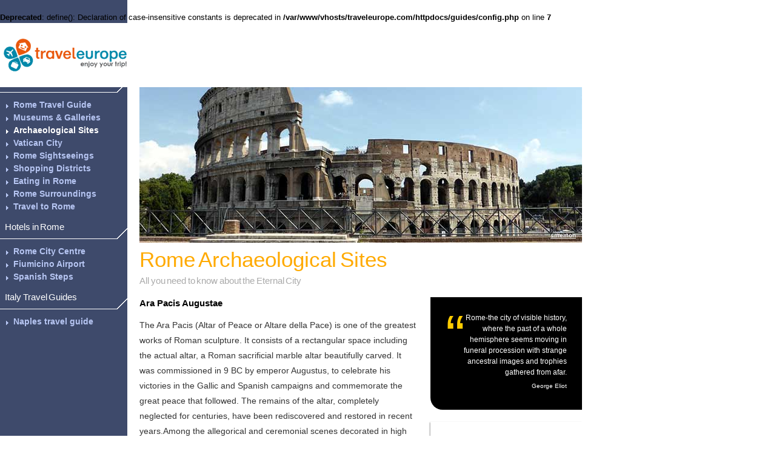

--- FILE ---
content_type: text/html; charset=UTF-8
request_url: http://www.traveleurope.com/guides/italy/rome/archaeology.php
body_size: 5815
content:
<br />
<b>Deprecated</b>:  define(): Declaration of case-insensitive constants is deprecated in <b>/var/www/vhosts/traveleurope.com/httpdocs/guides/config.php</b> on line <b>7</b><br />
<!DOCTYPE html PUBLIC "-//W3C//DTD XHTML 1.0 Transitional//EN" "http://www.w3.org/TR/xhtml1/DTD/xhtml1-transitional.dtd">
<html xmlns="http://www.w3.org/1999/xhtml" xml:lang="en" lang="en">
<head>
<title>Rome tourism - Archaeological Sites</title>
<meta name="description" content="Guide to Rome Archaeological Sites, information and tips on the main world famous Roman Archaeological Sites for tourists visiting Rome, with descriptions and directions." />
<meta name="keywords" content="rome, rome guide, rome tourism, travel rome, roma, italy, museums, hotels, accommodation, vatican city, shopping, restaurants" />
<meta http-equiv="Content-Type" content="text/html; charset=utf-8" />
<link rel="canonical" href="www2.traveleurope.com/guides/italy/rome/" />
<style type="text/css" media="screen">@import url(style.css);</style>
<script data-ad-client="ca-pub-8286291173910207" async src="https://pagead2.googlesyndication.com/pagead/js/adsbygoogle.js"></script>
<!-- Global site tag (gtag.js) - Google Analytics -->
<script async src="https://www.googletagmanager.com/gtag/js?id=UA-19773441-2"></script>
<script>
  window.dataLayer = window.dataLayer || [];
  function gtag(){dataLayer.push(arguments);}
  gtag('js', new Date());

  gtag('config', 'UA-19773441-2');
</script>
</head>
<body id='archaeology'>
<div id="masthead">
	<div id='logo'>
		<a href="/" target="_blank"><img src="images/logo.gif" alt="" width="216" height="105" border="0" /></a>
	</div>
	<div id='adsense'>
	<ins class="adsbygoogle"
	     style="display:inline-block;width:728px;height:90px"
	     data-ad-client="ca-pub-8286291173910207"
	     data-ad-slot="4890115166"></ins>
	<script>
	(adsbygoogle = window.adsbygoogle || []).push({});
	</script>
</div></div>

<div id="content">
  <div class='header'>
  	<a href="https://www.flickr.com/photos/smemon/9556072663/" target="_blank" class='credits'>smemon</a>
  </div>
  <h1>Rome Archaeological Sites</h1>
  <h2>All you need to know about the Eternal City</h2>

  <div id="main">
     		<div class="other">

		  	<blockquote>
		  		<span class="bqstart">&#8220;</span>
		  		Rome-the city of visible history, where the past of a whole hemisphere seems moving in funeral procession with strange ancestral images and trophies gathered from afar.
		  		<cite>George Eliot</cite>
		  	</blockquote>

			<div class="other-box">
	<ins class="adsbygoogle"
	     style="display:inline-block;width:250px;height:250px"
	     data-ad-client="ca-pub-8286291173910207"
	     data-ad-slot="2484361928"></ins>
	<script>
	(adsbygoogle = window.adsbygoogle || []).push({});
	</script>
</div>
		</div>

  <h3>Ara Pacis Augustae</h3>
      <p>The Ara Pacis (Altar of Peace or Altare della Pace) is one of the greatest works of Roman sculpture. It consists of a rectangular space including the actual altar, a Roman sacrificial marble altar beautifully carved. It was commissioned in 9 BC by emperor Augustus, to celebrate his victories in the Gallic and Spanish campaigns and commemorate the great peace that followed. The remains of the altar, completely neglected for centuries, have been rediscovered and restored in recent years.Among the allegorical and ceremonial scenes decorated in high relief, the mostsignificant is the one depicting Augustus, Agrippa, Julius, and Tiberius. <br />
      At the base of the walls running along Via di Ripetta you can admire the so called <em>Res Gest&aelig;, </em>a bronze reproduction of Augustus' testimonial plaque.</p>
      <p>Opening hours: Tuesdays - Saturdays 9am to 1.30pm, Sunday 9am - 1.30pm (April-September also open Tuesdays and Saturdays  4pm - 7pm)</p>
	  <h3>Arch of Constantine</h3>
	  <!--<img src="guida_index_clip_image002.jpg">-->
      <p>The Arch of Constantine was erected in 315 AD, in honour of Constantine after his victory over Maxentius in the Battle at the MilvianBridge. This triumphal Arch, decorated with fragments from older Roman monuments, is located in the valley of the Colosseum, between the Palatine Hill and the Colosseum, along the road taken by the triumphal processions.</p>
	  <h3>Baths of Caracalla</h3>
      <p>The Baths of Caracalla, the second largest bath complex in ancient Rome, were commissioned by emperor Marcus Aurelius Antoninus, better known as Caracalla, and built between 212 and 219 AD. Still in use in the early Middle Ages, the remains were unearthed in the lateMiddle Ages. <br />
      The massive bath complex contains several masterpieces of Roman sculpture. Although in semiruins, it still remains impressive, especially on summer evenings, when it is used to stage opera.</p>
      <p>Opening hours: Tuesdays - Saturdays 9am - 6pm (October - March until 3pm); Sundays and Mondays 9am - 1pm<br />Transports: Buses 90,93</p>
	  <h3>Baths of Diocletian</h3>
      <p>Almost a century after Caracalla gave Romans his baths, Emperor Diocletian commissioned a huge and gorgeous bathing establishment in the attempt to outshine his imperial predecessor. <br />
      The largest of the ancient Roman baths, the Baths of Diocletian were built in the 4th century.<br />
      They could originally accommodate over 3000 people, about twice as many as the Baths of Caracalla. Changing rooms, gymnasiums, libraries, meeting rooms, theatres, concert halls, gardens, as well as mosaic floors and marble facades, were also available on the site. Today's luxurious spas and health resorts are but pale copies of the Baths of Diocletian. Moreover, sections of the former baths house the National Roman Museum and the church of Santa Maria degli Angeli, designed by Michelangelo.</p>
      <p>Transports: Metro Repubblica, Termini</p>
	  <h3>Bocca della Verit (Mouth of Truth)</h3>
      <p>Beneath the Porch of Santa Maria in Cosmedin you will see an enormous marble mask:the Mouth of Truth, once supposed to be the mouth of an oracle. Originally set in a fountain, it represents the face of a Triton. According to a medieval legend it would snap shut on the hand of anyone whith a guilty conscience, particularly adulterine women.</p>
	  <h3>Romulus' Hut</h3>
      <p>Located in the Palatine area, it is still believed to be the site of the first Roman settlement, founded by Romulus in 753 BC.</p>
	  <h3>Livia's House</h3>
      <p>Located in the Palatine area, its rooms are elaborately decorated with frescoed wall-paintings in the second Pompeian style, depicting a variety of mythological scenes.</p>
	  <h3>Fori Imperiali</h3>
      <p>Located in a valley between the Palatine hill and the Capitoline hill, it originally was a marsh. After an intensive drainage the Romans turned the area into a political, economic, and  and civic center. It was later expanded to include temples, a senate house and  law courts. At the falling of the Roman Empire the Forum became neglected, used as a cattle pasture during the Middle Ages.</p>
	  <h3>Sacred Way (Via Sacra)</h3>
      <p>The oldest street in Rome and the most important road in the Forum, the Sacred Way dates back to the time of Augustus. In the past it was lined with sanctuaries: both victorious generals and emperors would ride along it to offer sacrifices to the Temple of Jupiter on the Capitol.</p>
	  <h3>Temple of Antoninus Pius and Faustina</h3>
      <p>Along the Via Sacra you'll see the Temple of Antonius Pius and Faustina. It was erected by emperor Antoninus Pius to commemorate his wife Faustina. Its fine state of preservation is due to the building of San Lorenzo in Miranda's church within the walls of the  ancient temple.</p>
	  <h3>Arch of Titus</h3>
      <p>The Arch is located in the Forum Square. Erected in 81AD by emperor Domitian in honour of his brother Titus, it is the oldest triumphal arch in Rome. Two large decorations in high relief on the arch represent episodes of the imperial Triumph.</p>
	  <h3>House of the Vestals</h3>
      <p>The House of the Vestals (<em>AtriumVestae</em>) is located on the forum area, just behind the Temple of Vesta, between the Regia and the Palatine Hill. It was the residenceof the Vestal Virgins, priestesses of the cult of Vesta, the Roman goddess of the hearth fire. They were supposed to maintain a perpetual fire burning in the Temple: should they ever allow this fire to become extinguished they would suffer dire punishments. The Vestal Virgins finally disbanded in 394 AD.</p>
	  <h3>Column of Marcus Aurelius (Colonna di Marco Aurelio)</h3>
      <p>This column was erected  around the year 180 by Commodus, Marcus Aurelius' son,  to commemorate the emperor's victories in the Danube region. Because of its height of around 100 Roman feet, it was nicknamed Centenaria or "the hundredfooter".</p>
	  <h3>Colosseum (Colosseo)</h3>
      <p>The Anfiteatrum Flavium, as it was called in the past, was built by Emperor Vespasian in the year 72 AD, on the site of a drained lake in the grounds of Nero's Golden palace.</p>
	  <p>Originally designated for sacred games it soon became the centre of Roman life, site of the navy-battles, the gladiator-fights and the wild animal-hunts. It is said that more than 5000 &ldquo;beasts&rdquo; were killed during the fights between gladiators and animals. It could hold up to 80.000 spectators. The auditorium rose in tiers up to the highest point of the outer wall, over 150 feet above the ground
	  In the XV century it became a &ldquo;quarry&rdquo; for the building of Palazzo Venezia and the church of Saint Peter, stopped in the XVII century when it was dedicated to the Christian martyrs. Legend holds that the Venerable Bede would say &ldquo;as long as the Colosseo exists, so will Rome; when it falls, so will Rome, but then the world will end&rdquo;.</p>
     <p>Opening hours: Mon.,Tues.,Thurs.-Sat. 9-7 (summer) to 3pm in winter. Wed. and Sun. 9-1 year round.<br />Transports: Buses: 11,27,81,85,87. Metro: Colosseo</p>
	  <h3>Pantheon</h3>
      <p>First built in 27 BC and later on restored by emperor Hadrian, the Pantheon is one of the most sublime architectural creation in the world. It was transformed into the Christian Church of Santa Maria and Martyrs during the Middle Ages.The interior is breathtaking: it is a perfectly proportioned floating dome resting on an elegant drum of columns and pediments. The exterior walls are divided into two zones by the cornis in the ratio of a square root of 2 to 1.</p>
	 <p>Opening hours: April - September: Mondays - Saturdays 9am - 6.30pm and Sundays 9am - 1pm October - March: Mondays - Saturdays 9am - 5pm and Sundays 9am - 1pm <br />Transports: Buses: 119, 64,70,75</p>
    <h3>Roman Bridges</h3>
      <p>Many impressive Roman bridges are visible in Rome: few of them are just pedestrian bridges while many others are still in use. Among them you will admire:</p>
	  <ul>
	  	<li>Ponte Sant'Angelo, a pedestrian bridge decorated with ten statues of angels and instruments of the Passion;</li>
		<li>Ponte Cestio, erected around 46 BC to join Trastevere with Tiber island;</li>
		<li>Ponte Fabricio, the oldest of the Roman bridges (c.62 BC);</li>
		<li>Ponte Sisto, a pedestrian bridge erected in 1475.</li>
	  </ul>

	<p>Moreover, in the borough territory of Santa Marinella are conserved the remains of several others Roman Bridges, which marked out the ancient Via Aurelia, the famous road that connected Rome, the Etruria coast and the Ligurie, built from about the 3rd century B.C. on the base of previous Etruscan tracks.</p>
	  <h3>Circus Maximus (Circo Massimo)</h3>
      <p>Built in the 6th century B. C. during the time of the Tarquins, the Circus lies in a valley formed by the Palatine and the Aventine, close to the Colosseum. It was the most impressive structure in ancient Rome, located in one of the most exclusive neighbourhoods. With its 300,000 seats, the track was primarily used for horse-racing, hunts or mock battles.</p>
	  <p>Transports: Metro: Circo Massimo</p>
 </div>
	      <div id="navigazione">
        <div id="prev">&laquo; <a href='/guides/italy/rome/museums.php'>Museums &amp; Galleries</a></div>
        <div id="next"><a href='/guides/italy/rome/vatican_city.php'>Vatican City</a> &raquo;</div>
  	  </div>
		  <div id="footer">
		<p class="copy"></p>
		<p class="footlinks">Hotel Bookings in Europe - © 2026 <a href="/">Traveleurope.com</a></p>
	</div></div>
﻿<div id="sideBar">

<div id="sideContent">
	<h2>Focus on Rome</h2>

	<ul><li><a href='/guides/italy/rome/' >Rome Travel Guide</a></li><li><a href='/guides/italy/rome/museums.php' >Museums &amp; Galleries</a></li><li><a href='/guides/italy/rome/archaeology.php'  class='current'>Archaeological Sites</a></li><li><a href='/guides/italy/rome/vatican_city.php' >Vatican City</a></li><li><a href='/guides/italy/rome/other_sites.php' >Rome Sightseeings</a></li><li><a href='/guides/italy/rome/shopping.php' >Shopping Districts</a></li><li><a href='/guides/italy/rome/eating.php' >Eating in Rome</a></li><li><a href='/guides/italy/rome/surroundings.php' >Rome Surroundings</a></li><li><a href='/guides/italy/rome/travelling.php' >Travel to Rome</a></li></ul>
    <h2>Hotels in Rome</h2>
    <ul>
      <li><a href="http://search.traveleurope.com/Place/Rome_City_Centre.htm">Rome City Centre</a></li>
     <li><a href="http://search.traveleurope.com/Place/Fiumicino_Airport.htm">Fiumicino Airport</a></li>
     <li><a href="http://search.traveleurope.com/Place/Piazza_di_Spagna.htm">Spanish Steps</a></li>
    </ul>

    <h2>Italy Travel Guides </h2>
    <ul>
      <li><a href="/guides/italy/naples/">Naples travel guide</a></li>
    </ul>
  </div></body>
</html>

--- FILE ---
content_type: text/html; charset=utf-8
request_url: https://www.google.com/recaptcha/api2/aframe
body_size: 268
content:
<!DOCTYPE HTML><html><head><meta http-equiv="content-type" content="text/html; charset=UTF-8"></head><body><script nonce="7R_7L3eo46gMZ5GYnz0lBw">/** Anti-fraud and anti-abuse applications only. See google.com/recaptcha */ try{var clients={'sodar':'https://pagead2.googlesyndication.com/pagead/sodar?'};window.addEventListener("message",function(a){try{if(a.source===window.parent){var b=JSON.parse(a.data);var c=clients[b['id']];if(c){var d=document.createElement('img');d.src=c+b['params']+'&rc='+(localStorage.getItem("rc::a")?sessionStorage.getItem("rc::b"):"");window.document.body.appendChild(d);sessionStorage.setItem("rc::e",parseInt(sessionStorage.getItem("rc::e")||0)+1);localStorage.setItem("rc::h",'1769752017744');}}}catch(b){}});window.parent.postMessage("_grecaptcha_ready", "*");}catch(b){}</script></body></html>

--- FILE ---
content_type: text/css
request_url: http://www.traveleurope.com/guides/italy/rome/style.css
body_size: 2161
content:
body {
  background:#fff;
  margin:0;
  padding:0;
  min-width: 790px;
  color:#000;
  font:x-small/1.5em Verdana, Arial, Helvetica, sans-serif;
  voice-family: "\"}\""; voice-family:inherit;
  font-size:small;
  background:#fff url("images/beige_bg.gif") repeat-y;
}
html>body {font-size:small;}


h1 {
    color: #fa0;
	font: normal 35px/1em "Lucida Grande","Century Gothic",Verdana,Tahoma,Century,sans-serif;
    margin: 0 0 10px;
    padding: 0;
    word-spacing: -0.1em;
}
h2 {
    color: #aaa;
    font: normal 15px/1em "Lucida Grande","Century Gothic",Verdana,Tahoma,Century,sans-serif;
    margin: 0 0 20px;
    padding: 0;
    word-spacing: -0.1em;
}

a{
	color:#0388A9;
	font-weight:normal;
	text-decoration:underline;
}
a:hover{ color:#e00;}
a img{ border:0;}

strong {
    color: #fa0;
}



#masthead {
	margin:0;
	height:106px;
	position:relative;
	z-index:1000;
	background: #fff;
    width: 100%;
}
#content {
	position:absolute;
	left:230px;
	background:#fff;
	z-index:50;
	overflow:hidden;
	width:730px;
	padding:0;
	margin:0;
	top: 101px;
}
#main p{
	padding:0;
	font:normal 1.1em/1.8em Verdana,Arial,sans-serif;
	margin:0 0 1.5em;
	color:#333;
}
#main .first-letter strong:first-child{
	font: 300%/1em Verdana,Arial,Helvetica,sans-serif;
	float:left;
	margin:2px 10px 0 5px;
}
#main ul{
	margin:0 5px 15px 10px;
	padding:0;
	font-size:11px;
	line-height:16px;
	list-style-type:none;
}
#main ul li{
	padding:0 0 0 10px;
	list-style-type:none;
	background:transparent url(images/facilities_bullet.gif) no-repeat 0 8px;
	line-height:22px;
	font-size:14px;
	text-align:left;
	color:#666;
	margin:17px 0 0;
}
#main ol{
	margin:0 0 10px;
}

#main ol li{
	margin:0 0 10px;
	font: 1.1em/1.5em Verdana,Arial,sans-serif;
}



#main {
}
.other{
    float: right;
    width: 270px;
}
.other-box {
    margin: 0 0 20px 20px;
    position:relative;
	box-shadow: -1px 1px 2px rgba(0, 0, 0, 0.4);
}

#places {
    background: #eee;
    padding: 15px 0;
}
#places h2 {
	margin: 0 15px 15px;
}
.place {
	margin: 0 0 10px;
}
.place h3 {
    font: 15px/1em Arial,Helvetica,sans-serif;
    margin: 0 15px 10px;
}
.place p{
    font: 11px/1.3em Arial !important;
    margin: 0 15px 15px !important;
}
#main .ulist li{
	margin:4px 0;
	background-position: 0 9px;
}

.bqstart {
    float: left;
    font-size: 800%;
    height: 45px;
    margin:-25px 0 -50px 0;
    padding: 55px 0 0;
    font-size: 800%;
    color: #fc0;
    font-family: Georgia, Comic Sans MS, "Lucida Grande","Century Gothic",Verdana,Tahoma,Century,sans-serif;
}
blockquote {
	color:#fff;
	background:#000;
	-webkit-border-radius: 0 0 0 20px;
	-moz-border-radius: 0 0 0 20px;
	border-radius: 0 0 0 20px;
	font: 12px/18px "Lucida Grande","Century Gothic",Verdana,Tahoma,Century,sans-serif;
	padding:25px;
	margin:0 0 20px 20px;
	text-align:right;
	text-shadow: 0 0 0 rgba(0, 0, 0, 0.5);
}
blockquote:hover {
}
blockquote cite{
	display:block;
	font-size:10px;
	font-weight:normal;
	font-style:normal;
	margin:5px 0;
}
.credits {
    bottom: 2px;
    color: #fff;
    font-size: 10px;
    font-weight: bold;
    position: absolute;
    right: 10px;
    text-decoration: none;
    text-shadow: 0 0 0 rgba(0, 0, 0, 0.5);
    height:20px;
}

a.credits,
blockquote a{
	color:#fff;
	text-decoration:underline;
}
a.credits:hover,
blockquote a:hover{
	color:#fc0;
	text-decoration:underline;
}


.photo-box {
	box-shadow: 0 0 0 #000 !important;
}
.photo-box img{
	box-shadow: -1px 1px 2px rgba(0, 0, 0, 0.7);
}
.photo-box blockquote {
    border-radius: 0 0 0 0;
    bottom: 6%;
    display: block;
    left: 6%;
    margin: 0;
    max-width: 60%;
    padding: 15px;
    position: absolute;
	background:rgba(0,0,0,0.75);
}
.photo-box blockquote:hover {
	background:#000;
}
.photo-box .credits{
	top:5px;
}

#adsense {
    left: 230px;
    position: absolute;
    top: 10px;
}
#adsense-box-link {
	padding:0 0 20px 20px;
	background:#eee;
}


#social-buttons-share {
	float:left;
	margin: 0 0 20px;
	width:455px;
}

#social-buttons-addthis {
	background: #eee;
    border-radius: 20px 20px 0 20px;
}
.addthis-wrapper {
    padding: 10px 0;
    overflow: hidden;
}
.addthis-wrapper h4 {
    font: 15px/1em Arial,Helvetica,sans-serif;
    margin: 5px 14px 10px 26px;
    color:#0388A9;
}
.addthis-wrapper .addthis_toolbox {
    margin: 0 14px 0 26px;
}
.addthis_default_style a {
    padding: 0 9px 9px 0 !important;
}


#like {
	margin:5px 0 10px 0;
}



#navigazione {
    border-bottom: 1px dotted #666;
    border-top: 1px dotted #666;
    clear: both;
    font-size: 18px;
    line-height:3em;
    margin: 3em 0;
    overflow: hidden;
    padding-bottom:0.3em;
	}
#navigazione #prev{
	width:48%;
	float:left;
	text-align:left;
}
#navigazione #next{
	width:48%;
	float:right;
	text-align:right;
}




/* SIDE */
#sideBar {
	padding:0;
	margin:0;
	width:210px;
	position:absolute;
	top:110px;
	left:0px;
}
#sideBar h2{
	margin:0;
	padding:10px;
	color:#fff;
}
#sideCover{
	background:#b6c5f2 url("images/sidecover_angle.gif") no-repeat left bottom;
	color:#fff;
	padding-bottom:25px;
}
#sideForm{
    font-size: 10px;
    line-height: 16px;
    margin: 5px 0 0 10px;
    padding: 0 10px;
}
#sideCover form{
	margin:0;
}
#sideForm select, #sideForm input{
	font-size:9px;
	border:0;
	margin-bottom:0;
}
#sideForm label span{
	color:#fff;
	margin:0;
	padding:0;
}
#sideForm div.label{
	margin-top:5px;
	margin-bottom:2px;
}
#sideForm div.invio{
 	margin: 20px 0 0 15px;
    padding: 0;
    text-align: center;
}


#sideContent h2{
    background: url("images/sidetitle_bg.gif") no-repeat scroll 0 10px transparent;
    margin: 15px 0 3px;
    padding: 0 0 13px 8px;
}
#sideContent ul{
	margin:10px 0 10px 10px;
	list-style-type:none;
	padding:0;
}
#sideContent li{
	list-style-type:none;
	padding:0;
	margin:0;
}
#sideContent a{
	color:#B6C5F2;
	background:transparent url("images/side_bullet.gif") no-repeat 0 -60px;
	font: bold 14px/1.5em Verdana,Arial,sans-serif;
	text-decoration:none;
    margin: 7px 0;
    padding-left: 12px;
}
#sideContent a:hover,
#sideContent a.current {
	color:#fff;
	background:transparent url("images/side_bullet.gif") no-repeat 0 6px;
	text-decoration:none;
}




/* FOOTER */
#footer{
}
#footer p {
	font-size:10px;
}
.footlinks{
	border-top:1px solid #3E4A6B;
	text-align:center;
}
.footlinks a{
	margin-right:10px;
	line-height:30px;
}






/* HEADERS */

.header {
	width:730px;
	height:300px;
	position:relative;
	margin:0 0 10px;
}

/* CUSTOM IMAGES */
#homepage .header {
	background:#000 url(images/rome_guide.jpg) no-repeat 0 0;
}
#archaeology .header {
	background:#000 url(images/rome_colosseum.jpg) no-repeat 0 0;
}
#sightseeing .header {
	background:#000 url(images/rome_sightseeing.jpg) no-repeat 0 0px;
}
#vatican .header {
	background:#000 url(images/rome_vaticano.jpg) no-repeat 0 0;
}
#museums .header {
	background:#000 url(images/rome_museum.jpg) no-repeat 0 0;
}
#shopping .header {
	background:#000 url(images/rome_shopping.jpg) no-repeat 0 0px;
}
#eating .header {
	background:#000 url(images/rome_eating.jpg) no-repeat 0 0;
}
#travel .header {
	background:#000 url(images/rome_travel.jpg) no-repeat 0 0;
}
#surroundings .header {
	background:#000 url(images/rome_surroundings.jpg) no-repeat 0 0;
}